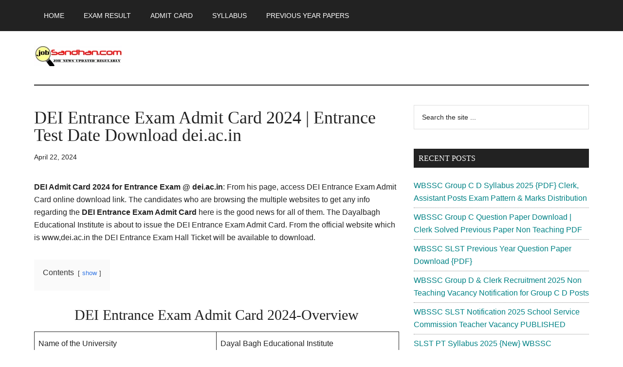

--- FILE ---
content_type: text/html; charset=UTF-8
request_url: https://jobsandhan.com/dei-entrance-exam-admit-card/
body_size: 17624
content:
<!DOCTYPE html><html lang="en-US"><head ><meta charset="UTF-8" /><meta name="viewport" content="width=device-width, initial-scale=1" /><meta name='robots' content='index, follow, max-image-preview:large, max-snippet:-1, max-video-preview:-1' /><style>img:is([sizes="auto" i], [sizes^="auto," i]) { contain-intrinsic-size: 3000px 1500px }</style><title>DEI Entrance Exam Admit Card 2024 | Entrance Test Date Download dei.ac.in</title><link rel="canonical" href="https://jobsandhan.com/dei-entrance-exam-admit-card/" /><meta property="og:locale" content="en_US" /><meta property="og:type" content="article" /><meta property="og:title" content="DEI Entrance Exam Admit Card 2024 | Entrance Test Date Download dei.ac.in" /><meta property="og:description" content="DEI Admit Card 2024 for Entrance Exam @ dei.ac.in: From his page, access DEI Entrance Exam Admit Card online download link. The candidates who are browsing the multiple websites to get any info regarding the DEI Entrance Exam Admit Card here is the good news for all of them. The Dayalbagh Educational Institute is about [&hellip;]" /><meta property="og:url" content="https://jobsandhan.com/dei-entrance-exam-admit-card/" /><meta property="og:site_name" content="JobSandhan.Com - Govt Jobs, Admit Card, Result, Syllabus, News" /><meta property="article:published_time" content="2024-04-22T00:50:00+00:00" /><meta property="article:modified_time" content="2024-04-22T10:53:22+00:00" /><meta name="author" content="JobSandhan" /><meta name="twitter:card" content="summary_large_image" /><meta name="twitter:label1" content="Written by" /><meta name="twitter:data1" content="JobSandhan" /><meta name="twitter:label2" content="Est. reading time" /><meta name="twitter:data2" content="5 minutes" /> <script type="application/ld+json" class="yoast-schema-graph">{"@context":"https://schema.org","@graph":[{"@type":"Article","@id":"https://jobsandhan.com/dei-entrance-exam-admit-card/#article","isPartOf":{"@id":"https://jobsandhan.com/dei-entrance-exam-admit-card/"},"author":{"name":"JobSandhan","@id":"https://jobsandhan.com/#/schema/person/925e84273de1af333182bda578719de5"},"headline":"DEI Entrance Exam Admit Card 2024 | Entrance Test Date Download dei.ac.in","datePublished":"2024-04-22T00:50:00+00:00","dateModified":"2024-04-22T10:53:22+00:00","mainEntityOfPage":{"@id":"https://jobsandhan.com/dei-entrance-exam-admit-card/"},"wordCount":830,"commentCount":0,"publisher":{"@id":"https://jobsandhan.com/#organization"},"image":{"@id":"https://jobsandhan.com/dei-entrance-exam-admit-card/#primaryimage"},"thumbnailUrl":"","keywords":["DEI Entrance Test Admit Card 2019-2020"],"articleSection":["Admit Card"],"inLanguage":"en-US","potentialAction":[{"@type":"CommentAction","name":"Comment","target":["https://jobsandhan.com/dei-entrance-exam-admit-card/#respond"]}]},{"@type":"WebPage","@id":"https://jobsandhan.com/dei-entrance-exam-admit-card/","url":"https://jobsandhan.com/dei-entrance-exam-admit-card/","name":"DEI Entrance Exam Admit Card 2024 | Entrance Test Date Download dei.ac.in","isPartOf":{"@id":"https://jobsandhan.com/#website"},"primaryImageOfPage":{"@id":"https://jobsandhan.com/dei-entrance-exam-admit-card/#primaryimage"},"image":{"@id":"https://jobsandhan.com/dei-entrance-exam-admit-card/#primaryimage"},"thumbnailUrl":"","datePublished":"2024-04-22T00:50:00+00:00","dateModified":"2024-04-22T10:53:22+00:00","breadcrumb":{"@id":"https://jobsandhan.com/dei-entrance-exam-admit-card/#breadcrumb"},"inLanguage":"en-US","potentialAction":[{"@type":"ReadAction","target":["https://jobsandhan.com/dei-entrance-exam-admit-card/"]}]},{"@type":"ImageObject","inLanguage":"en-US","@id":"https://jobsandhan.com/dei-entrance-exam-admit-card/#primaryimage","url":"","contentUrl":""},{"@type":"BreadcrumbList","@id":"https://jobsandhan.com/dei-entrance-exam-admit-card/#breadcrumb","itemListElement":[{"@type":"ListItem","position":1,"name":"Home","item":"https://jobsandhan.com/"},{"@type":"ListItem","position":2,"name":"DEI Entrance Exam Admit Card 2024 | Entrance Test Date Download dei.ac.in"}]},{"@type":"WebSite","@id":"https://jobsandhan.com/#website","url":"https://jobsandhan.com/","name":"JobSandhan.Com - Govt Jobs, Admit Card, Result, Syllabus, News","description":"","publisher":{"@id":"https://jobsandhan.com/#organization"},"potentialAction":[{"@type":"SearchAction","target":{"@type":"EntryPoint","urlTemplate":"https://jobsandhan.com/?s={search_term_string}"},"query-input":{"@type":"PropertyValueSpecification","valueRequired":true,"valueName":"search_term_string"}}],"inLanguage":"en-US"},{"@type":"Organization","@id":"https://jobsandhan.com/#organization","name":"JobSandhan.Com - Govt Jobs, Admit Card, Result, Syllabus, News","url":"https://jobsandhan.com/","logo":{"@type":"ImageObject","inLanguage":"en-US","@id":"https://jobsandhan.com/#/schema/logo/image/","url":"https://jobsandhan.com/wp-content/uploads/cropped-cropped-jobsandhan-new-logo-Copy-e1621432051986.png","contentUrl":"https://jobsandhan.com/wp-content/uploads/cropped-cropped-jobsandhan-new-logo-Copy-e1621432051986.png","width":180,"height":42,"caption":"JobSandhan.Com - Govt Jobs, Admit Card, Result, Syllabus, News"},"image":{"@id":"https://jobsandhan.com/#/schema/logo/image/"}},{"@type":"Person","@id":"https://jobsandhan.com/#/schema/person/925e84273de1af333182bda578719de5","name":"JobSandhan","sameAs":["https://jobsandhan.com/"]}]}</script> <link rel='dns-prefetch' href='//www.googletagmanager.com' /><link rel='dns-prefetch' href='//fonts.googleapis.com' /><link rel="alternate" type="application/rss+xml" title="JobSandhan.Com - Govt Jobs, Admit Card, Result, Syllabus, News &raquo; Feed" href="https://jobsandhan.com/feed/" /><link rel="alternate" type="application/rss+xml" title="JobSandhan.Com - Govt Jobs, Admit Card, Result, Syllabus, News &raquo; Comments Feed" href="https://jobsandhan.com/comments/feed/" /><link rel="alternate" type="application/rss+xml" title="JobSandhan.Com - Govt Jobs, Admit Card, Result, Syllabus, News &raquo; DEI Entrance Exam Admit Card 2024 | Entrance Test Date Download dei.ac.in Comments Feed" href="https://jobsandhan.com/dei-entrance-exam-admit-card/feed/" /><style id="litespeed-ccss">html{line-height:1.15;-webkit-text-size-adjust:100%}body{margin:0}main{display:block}h1{font-size:2em;margin:.67em 0}a{background-color:transparent}b,strong{font-weight:bolder}img{border-style:none}input{font-family:inherit;font-size:100%;line-height:1.15;margin:0}input{overflow:visible}[type=submit]{-webkit-appearance:button}[type=submit]::-moz-focus-inner{border-style:none;padding:0}[type=submit]:-moz-focusring{outline:1px dotted ButtonText}[type=search]{-webkit-appearance:textfield;outline-offset:-2px}[type=search]::-webkit-search-decoration{-webkit-appearance:none}::-webkit-file-upload-button{-webkit-appearance:button;font:inherit}html,input[type=search]{box-sizing:border-box}*,*:before,*:after{box-sizing:inherit}.entry:before,.entry-content:before,.nav-secondary:before,.site-container:before,.site-header:before,.site-inner:before,.widget:before,.wrap:before{content:" ";display:table}.entry:after,.entry-content:after,.nav-secondary:after,.site-container:after,.site-header:after,.site-inner:after,.widget:after,.wrap:after{clear:both;content:" ";display:table}body{background-color:#fff;color:#222;font-family:Roboto,sans-serif;font-size:16px;font-weight:300;line-height:1.625;overflow-x:hidden}a{background-color:inherit;color:#008285;font-weight:400;text-decoration:none}p{margin:0 0 24px;padding:0}strong{font-weight:700}ul{margin:0;padding:0}h1,h2,h3{font-family:Raleway,sans-serif;font-weight:500;line-height:1.2;margin:0 0 16px}h1{font-size:36px}h2{font-size:30px}h3{font-size:24px}img{max-width:100%}img{height:auto}input{background-color:#fff;border:1px solid #ddd;color:#222;font-family:Raleway,sans-serif;font-size:14px;font-weight:300;padding:16px;width:100%}::-ms-input-placeholder{color:#222;font-family:Raleway,sans-serif;opacity:1}:-ms-input-placeholder{color:#222;font-family:Raleway,sans-serif;opacity:1}::placeholder{color:#222;font-family:Raleway,sans-serif;opacity:1}input[type=submit],.sidebar input[type=submit]{background-color:#222;border:0;color:#fff;font-family:Raleway,sans-serif;padding:16px 24px;text-transform:uppercase;white-space:normal;width:auto}input[type=search]::-webkit-search-cancel-button,input[type=search]::-webkit-search-results-button{display:none}.screen-reader-shortcut,.screen-reader-text{border:0;clip:rect(0,0,0,0);height:1px;overflow:hidden;position:absolute!important;width:1px;word-wrap:normal!important}.site-inner,.wrap{margin:0 auto;max-width:1140px}.site-inner{clear:both;padding-top:40px}.content{float:right;width:750px}.content-sidebar .content{float:left}.sidebar-primary{float:right;width:360px}.search-form{overflow:hidden;position:relative}.widget_search input[type=submit]{border:0;clip:rect(0,0,0,0);height:1px;margin:-1px;padding:0;position:absolute;width:1px}.entry-title{font-size:36px;line-height:1}.widget-title{clear:both;font-size:16px;margin-bottom:24px;text-transform:uppercase}.sidebar .widget-title{background-color:#222;color:#fff;padding:10px}.widget,.widget li{word-wrap:break-word}.widget li{list-style-type:none}.genesis-skip-link{margin:0}.genesis-skip-link li{height:0;width:0;list-style:none}:focus{color:#333;outline:#ccc solid 1px}.site-header .wrap{border-bottom:2px solid #222;padding:30px 0}.title-area{float:left;padding-top:30px}.wp-custom-logo .title-area{padding:0;text-align:center}.wp-custom-logo .title-area img{width:auto}.site-title{font-family:Raleway,sans-serif;font-size:48px;font-weight:900;line-height:1;margin-bottom:0}.wp-custom-logo .site-title{border:0;clip:rect(0,0,0,0);height:1px;overflow:hidden;position:absolute!important;width:1px;word-wrap:normal!important}.genesis-nav-menu{clear:both;color:#222;font-family:Raleway,sans-serif;font-size:14px;font-weight:400;line-height:1;text-transform:uppercase;width:100%}.genesis-nav-menu .menu-item{display:inline-block;text-align:left}.genesis-nav-menu a{border:0;color:#222;display:block;padding:25px 20px;position:relative}.nav-secondary{margin-top:-100px;padding-top:100px}.nav-secondary .wrap{border-bottom:1px solid #222}.entry{margin-bottom:60px}.entry-content p{margin-bottom:26px}.entry-meta{font-size:14px}.entry-header .entry-meta{margin-bottom:30px}.sidebar li{border-bottom:1px dotted #888;margin-bottom:6px;padding-bottom:6px}.sidebar .widget{margin-bottom:40px}@media only screen and (max-width:1180px){.site-inner,.wrap{max-width:960px}.site-header .title-area,.wp-custom-logo .title-area{max-width:380px}.content{width:630px}.sidebar-primary{width:300px}}@media only screen and (max-width:1023px){.site-inner,.wrap{max-width:750px}.content,.sidebar-primary,.site-header .title-area,.wp-custom-logo .site-header .title-area{max-width:100%;width:100%}.custom-logo-link{display:block;margin:0 auto}.genesis-nav-menu,.site-header .title-area,.site-title{text-align:center}.site-title{float:none}.title-area{padding-top:0}.title-area{padding-bottom:20px}}@media only screen and (max-width:840px){.site-inner{max-width:100%}.nav-secondary,.site-header,.site-inner{padding-left:5%;padding-right:5%}}.custom-logo-link,.wp-custom-logo .title-area{max-width:380px}ul{box-sizing:border-box}.entry-content{counter-reset:footnotes}:root{--wp--preset--font-size--normal:16px;--wp--preset--font-size--huge:42px}.has-text-align-center{text-align:center}.screen-reader-text{border:0;clip:rect(1px,1px,1px,1px);-webkit-clip-path:inset(50%);clip-path:inset(50%);height:1px;margin:-1px;overflow:hidden;padding:0;position:absolute;width:1px;word-wrap:normal!important}body{--wp--preset--color--black:#000;--wp--preset--color--cyan-bluish-gray:#abb8c3;--wp--preset--color--white:#fff;--wp--preset--color--pale-pink:#f78da7;--wp--preset--color--vivid-red:#cf2e2e;--wp--preset--color--luminous-vivid-orange:#ff6900;--wp--preset--color--luminous-vivid-amber:#fcb900;--wp--preset--color--light-green-cyan:#7bdcb5;--wp--preset--color--vivid-green-cyan:#00d084;--wp--preset--color--pale-cyan-blue:#8ed1fc;--wp--preset--color--vivid-cyan-blue:#0693e3;--wp--preset--color--vivid-purple:#9b51e0;--wp--preset--color--theme-primary:#008285;--wp--preset--color--theme-secondary:#008285;--wp--preset--gradient--vivid-cyan-blue-to-vivid-purple:linear-gradient(135deg,rgba(6,147,227,1) 0%,#9b51e0 100%);--wp--preset--gradient--light-green-cyan-to-vivid-green-cyan:linear-gradient(135deg,#7adcb4 0%,#00d082 100%);--wp--preset--gradient--luminous-vivid-amber-to-luminous-vivid-orange:linear-gradient(135deg,rgba(252,185,0,1) 0%,rgba(255,105,0,1) 100%);--wp--preset--gradient--luminous-vivid-orange-to-vivid-red:linear-gradient(135deg,rgba(255,105,0,1) 0%,#cf2e2e 100%);--wp--preset--gradient--very-light-gray-to-cyan-bluish-gray:linear-gradient(135deg,#eee 0%,#a9b8c3 100%);--wp--preset--gradient--cool-to-warm-spectrum:linear-gradient(135deg,#4aeadc 0%,#9778d1 20%,#cf2aba 40%,#ee2c82 60%,#fb6962 80%,#fef84c 100%);--wp--preset--gradient--blush-light-purple:linear-gradient(135deg,#ffceec 0%,#9896f0 100%);--wp--preset--gradient--blush-bordeaux:linear-gradient(135deg,#fecda5 0%,#fe2d2d 50%,#6b003e 100%);--wp--preset--gradient--luminous-dusk:linear-gradient(135deg,#ffcb70 0%,#c751c0 50%,#4158d0 100%);--wp--preset--gradient--pale-ocean:linear-gradient(135deg,#fff5cb 0%,#b6e3d4 50%,#33a7b5 100%);--wp--preset--gradient--electric-grass:linear-gradient(135deg,#caf880 0%,#71ce7e 100%);--wp--preset--gradient--midnight:linear-gradient(135deg,#020381 0%,#2874fc 100%);--wp--preset--font-size--small:12px;--wp--preset--font-size--medium:20px;--wp--preset--font-size--large:20px;--wp--preset--font-size--x-large:42px;--wp--preset--font-size--normal:16px;--wp--preset--font-size--larger:24px;--wp--preset--spacing--20:.44rem;--wp--preset--spacing--30:.67rem;--wp--preset--spacing--40:1rem;--wp--preset--spacing--50:1.5rem;--wp--preset--spacing--60:2.25rem;--wp--preset--spacing--70:3.38rem;--wp--preset--spacing--80:5.06rem;--wp--preset--shadow--natural:6px 6px 9px rgba(0,0,0,.2);--wp--preset--shadow--deep:12px 12px 50px rgba(0,0,0,.4);--wp--preset--shadow--sharp:6px 6px 0px rgba(0,0,0,.2);--wp--preset--shadow--outlined:6px 6px 0px -3px rgba(255,255,255,1),6px 6px rgba(0,0,0,1);--wp--preset--shadow--crisp:6px 6px 0px rgba(0,0,0,1)}.has-medium-font-size{font-size:var(--wp--preset--font-size--medium)!important}.has-text-align-center{text-align:center}.lwptoc{margin:32px 0}.lwptoc_i{padding:14px 18px 18px;text-align:left}.lwptoc_header{margin-bottom:6px}.lwptoc_toggle{white-space:nowrap;margin-left:4px;font-size:80%}.lwptoc_toggle:before{content:'['}.lwptoc_toggle:after{content:']'}.lwptoc_toggle_label{margin:0 1px}.lwptoc_item{margin-top:2px}.lwptoc_item:first-child{margin-top:0}.lwptoc_item_number{margin-right:2px}.lwptoc_itemWrap .lwptoc_itemWrap{margin:2px 0 0 14px}.lwptoc-autoWidth .lwptoc_i{display:inline-block}.lwptoc-baseItems .lwptoc_items{font-size:90%}.lwptoc-notInherit .lwptoc_i DIV A{box-shadow:none!important;border:none!important;text-decoration:none!important}.lwptoc-light .lwptoc_i{color:#333;background:#fafafa}.lwptoc-light .lwptoc_i A{color:#3175e4}.lwptoc-light .lwptoc_items A:visited{color:#000394}.lazyload{opacity:0}</style><link rel="preload" data-asynced="1" data-optimized="2" as="style" onload="this.onload=null;this.rel='stylesheet'" href="https://jobsandhan.com/wp-content/litespeed/ucss/d36b0df48a6219383b17555b5b451d49.css?ver=9eb36" /><script data-optimized="1" type="litespeed/javascript" data-src="https://jobsandhan.com/wp-content/plugins/litespeed-cache/assets/js/css_async.min.js"></script> <style id='magazine-pro-inline-css'>.custom-logo-link,
		.wp-custom-logo .title-area {
			max-width: 380px;
		}

		.wp-custom-logo .header-widget-area {
			max-width: calc(99% - 380px);
		}</style><style id='classic-theme-styles-inline-css'>/*! This file is auto-generated */
.wp-block-button__link{color:#fff;background-color:#32373c;border-radius:9999px;box-shadow:none;text-decoration:none;padding:calc(.667em + 2px) calc(1.333em + 2px);font-size:1.125em}.wp-block-file__button{background:#32373c;color:#fff;text-decoration:none}</style><style id='global-styles-inline-css'>:root{--wp--preset--aspect-ratio--square: 1;--wp--preset--aspect-ratio--4-3: 4/3;--wp--preset--aspect-ratio--3-4: 3/4;--wp--preset--aspect-ratio--3-2: 3/2;--wp--preset--aspect-ratio--2-3: 2/3;--wp--preset--aspect-ratio--16-9: 16/9;--wp--preset--aspect-ratio--9-16: 9/16;--wp--preset--color--black: #000000;--wp--preset--color--cyan-bluish-gray: #abb8c3;--wp--preset--color--white: #ffffff;--wp--preset--color--pale-pink: #f78da7;--wp--preset--color--vivid-red: #cf2e2e;--wp--preset--color--luminous-vivid-orange: #ff6900;--wp--preset--color--luminous-vivid-amber: #fcb900;--wp--preset--color--light-green-cyan: #7bdcb5;--wp--preset--color--vivid-green-cyan: #00d084;--wp--preset--color--pale-cyan-blue: #8ed1fc;--wp--preset--color--vivid-cyan-blue: #0693e3;--wp--preset--color--vivid-purple: #9b51e0;--wp--preset--color--theme-primary: #008285;--wp--preset--color--theme-secondary: #008285;--wp--preset--gradient--vivid-cyan-blue-to-vivid-purple: linear-gradient(135deg,rgba(6,147,227,1) 0%,rgb(155,81,224) 100%);--wp--preset--gradient--light-green-cyan-to-vivid-green-cyan: linear-gradient(135deg,rgb(122,220,180) 0%,rgb(0,208,130) 100%);--wp--preset--gradient--luminous-vivid-amber-to-luminous-vivid-orange: linear-gradient(135deg,rgba(252,185,0,1) 0%,rgba(255,105,0,1) 100%);--wp--preset--gradient--luminous-vivid-orange-to-vivid-red: linear-gradient(135deg,rgba(255,105,0,1) 0%,rgb(207,46,46) 100%);--wp--preset--gradient--very-light-gray-to-cyan-bluish-gray: linear-gradient(135deg,rgb(238,238,238) 0%,rgb(169,184,195) 100%);--wp--preset--gradient--cool-to-warm-spectrum: linear-gradient(135deg,rgb(74,234,220) 0%,rgb(151,120,209) 20%,rgb(207,42,186) 40%,rgb(238,44,130) 60%,rgb(251,105,98) 80%,rgb(254,248,76) 100%);--wp--preset--gradient--blush-light-purple: linear-gradient(135deg,rgb(255,206,236) 0%,rgb(152,150,240) 100%);--wp--preset--gradient--blush-bordeaux: linear-gradient(135deg,rgb(254,205,165) 0%,rgb(254,45,45) 50%,rgb(107,0,62) 100%);--wp--preset--gradient--luminous-dusk: linear-gradient(135deg,rgb(255,203,112) 0%,rgb(199,81,192) 50%,rgb(65,88,208) 100%);--wp--preset--gradient--pale-ocean: linear-gradient(135deg,rgb(255,245,203) 0%,rgb(182,227,212) 50%,rgb(51,167,181) 100%);--wp--preset--gradient--electric-grass: linear-gradient(135deg,rgb(202,248,128) 0%,rgb(113,206,126) 100%);--wp--preset--gradient--midnight: linear-gradient(135deg,rgb(2,3,129) 0%,rgb(40,116,252) 100%);--wp--preset--font-size--small: 12px;--wp--preset--font-size--medium: 20px;--wp--preset--font-size--large: 20px;--wp--preset--font-size--x-large: 42px;--wp--preset--font-size--normal: 16px;--wp--preset--font-size--larger: 24px;--wp--preset--spacing--20: 0.44rem;--wp--preset--spacing--30: 0.67rem;--wp--preset--spacing--40: 1rem;--wp--preset--spacing--50: 1.5rem;--wp--preset--spacing--60: 2.25rem;--wp--preset--spacing--70: 3.38rem;--wp--preset--spacing--80: 5.06rem;--wp--preset--shadow--natural: 6px 6px 9px rgba(0, 0, 0, 0.2);--wp--preset--shadow--deep: 12px 12px 50px rgba(0, 0, 0, 0.4);--wp--preset--shadow--sharp: 6px 6px 0px rgba(0, 0, 0, 0.2);--wp--preset--shadow--outlined: 6px 6px 0px -3px rgba(255, 255, 255, 1), 6px 6px rgba(0, 0, 0, 1);--wp--preset--shadow--crisp: 6px 6px 0px rgba(0, 0, 0, 1);}:where(.is-layout-flex){gap: 0.5em;}:where(.is-layout-grid){gap: 0.5em;}body .is-layout-flex{display: flex;}.is-layout-flex{flex-wrap: wrap;align-items: center;}.is-layout-flex > :is(*, div){margin: 0;}body .is-layout-grid{display: grid;}.is-layout-grid > :is(*, div){margin: 0;}:where(.wp-block-columns.is-layout-flex){gap: 2em;}:where(.wp-block-columns.is-layout-grid){gap: 2em;}:where(.wp-block-post-template.is-layout-flex){gap: 1.25em;}:where(.wp-block-post-template.is-layout-grid){gap: 1.25em;}.has-black-color{color: var(--wp--preset--color--black) !important;}.has-cyan-bluish-gray-color{color: var(--wp--preset--color--cyan-bluish-gray) !important;}.has-white-color{color: var(--wp--preset--color--white) !important;}.has-pale-pink-color{color: var(--wp--preset--color--pale-pink) !important;}.has-vivid-red-color{color: var(--wp--preset--color--vivid-red) !important;}.has-luminous-vivid-orange-color{color: var(--wp--preset--color--luminous-vivid-orange) !important;}.has-luminous-vivid-amber-color{color: var(--wp--preset--color--luminous-vivid-amber) !important;}.has-light-green-cyan-color{color: var(--wp--preset--color--light-green-cyan) !important;}.has-vivid-green-cyan-color{color: var(--wp--preset--color--vivid-green-cyan) !important;}.has-pale-cyan-blue-color{color: var(--wp--preset--color--pale-cyan-blue) !important;}.has-vivid-cyan-blue-color{color: var(--wp--preset--color--vivid-cyan-blue) !important;}.has-vivid-purple-color{color: var(--wp--preset--color--vivid-purple) !important;}.has-black-background-color{background-color: var(--wp--preset--color--black) !important;}.has-cyan-bluish-gray-background-color{background-color: var(--wp--preset--color--cyan-bluish-gray) !important;}.has-white-background-color{background-color: var(--wp--preset--color--white) !important;}.has-pale-pink-background-color{background-color: var(--wp--preset--color--pale-pink) !important;}.has-vivid-red-background-color{background-color: var(--wp--preset--color--vivid-red) !important;}.has-luminous-vivid-orange-background-color{background-color: var(--wp--preset--color--luminous-vivid-orange) !important;}.has-luminous-vivid-amber-background-color{background-color: var(--wp--preset--color--luminous-vivid-amber) !important;}.has-light-green-cyan-background-color{background-color: var(--wp--preset--color--light-green-cyan) !important;}.has-vivid-green-cyan-background-color{background-color: var(--wp--preset--color--vivid-green-cyan) !important;}.has-pale-cyan-blue-background-color{background-color: var(--wp--preset--color--pale-cyan-blue) !important;}.has-vivid-cyan-blue-background-color{background-color: var(--wp--preset--color--vivid-cyan-blue) !important;}.has-vivid-purple-background-color{background-color: var(--wp--preset--color--vivid-purple) !important;}.has-black-border-color{border-color: var(--wp--preset--color--black) !important;}.has-cyan-bluish-gray-border-color{border-color: var(--wp--preset--color--cyan-bluish-gray) !important;}.has-white-border-color{border-color: var(--wp--preset--color--white) !important;}.has-pale-pink-border-color{border-color: var(--wp--preset--color--pale-pink) !important;}.has-vivid-red-border-color{border-color: var(--wp--preset--color--vivid-red) !important;}.has-luminous-vivid-orange-border-color{border-color: var(--wp--preset--color--luminous-vivid-orange) !important;}.has-luminous-vivid-amber-border-color{border-color: var(--wp--preset--color--luminous-vivid-amber) !important;}.has-light-green-cyan-border-color{border-color: var(--wp--preset--color--light-green-cyan) !important;}.has-vivid-green-cyan-border-color{border-color: var(--wp--preset--color--vivid-green-cyan) !important;}.has-pale-cyan-blue-border-color{border-color: var(--wp--preset--color--pale-cyan-blue) !important;}.has-vivid-cyan-blue-border-color{border-color: var(--wp--preset--color--vivid-cyan-blue) !important;}.has-vivid-purple-border-color{border-color: var(--wp--preset--color--vivid-purple) !important;}.has-vivid-cyan-blue-to-vivid-purple-gradient-background{background: var(--wp--preset--gradient--vivid-cyan-blue-to-vivid-purple) !important;}.has-light-green-cyan-to-vivid-green-cyan-gradient-background{background: var(--wp--preset--gradient--light-green-cyan-to-vivid-green-cyan) !important;}.has-luminous-vivid-amber-to-luminous-vivid-orange-gradient-background{background: var(--wp--preset--gradient--luminous-vivid-amber-to-luminous-vivid-orange) !important;}.has-luminous-vivid-orange-to-vivid-red-gradient-background{background: var(--wp--preset--gradient--luminous-vivid-orange-to-vivid-red) !important;}.has-very-light-gray-to-cyan-bluish-gray-gradient-background{background: var(--wp--preset--gradient--very-light-gray-to-cyan-bluish-gray) !important;}.has-cool-to-warm-spectrum-gradient-background{background: var(--wp--preset--gradient--cool-to-warm-spectrum) !important;}.has-blush-light-purple-gradient-background{background: var(--wp--preset--gradient--blush-light-purple) !important;}.has-blush-bordeaux-gradient-background{background: var(--wp--preset--gradient--blush-bordeaux) !important;}.has-luminous-dusk-gradient-background{background: var(--wp--preset--gradient--luminous-dusk) !important;}.has-pale-ocean-gradient-background{background: var(--wp--preset--gradient--pale-ocean) !important;}.has-electric-grass-gradient-background{background: var(--wp--preset--gradient--electric-grass) !important;}.has-midnight-gradient-background{background: var(--wp--preset--gradient--midnight) !important;}.has-small-font-size{font-size: var(--wp--preset--font-size--small) !important;}.has-medium-font-size{font-size: var(--wp--preset--font-size--medium) !important;}.has-large-font-size{font-size: var(--wp--preset--font-size--large) !important;}.has-x-large-font-size{font-size: var(--wp--preset--font-size--x-large) !important;}
:where(.wp-block-post-template.is-layout-flex){gap: 1.25em;}:where(.wp-block-post-template.is-layout-grid){gap: 1.25em;}
:where(.wp-block-columns.is-layout-flex){gap: 2em;}:where(.wp-block-columns.is-layout-grid){gap: 2em;}
:root :where(.wp-block-pullquote){font-size: 1.5em;line-height: 1.6;}</style><style id='magazine-pro-gutenberg-inline-css'>.gb-block-post-grid .gb-block-post-grid-more-link:hover,
.gb-block-post-grid header .gb-block-post-grid-title a:hover {
	color: #008285;
}

.button-more-link.gb-block-post-grid .gb-block-post-grid-more-link:hover,
.gb-block-post-grid .is-grid .gb-block-post-grid-image a .gb-block-post-grid-date,
.site-container .wp-block-button .wp-block-button__link {
	background-color: #008285;
	color: #ffffff;
}

.button-more-link.gb-block-post-grid .gb-block-post-grid-more-link:hover,
.wp-block-button .wp-block-button__link:not(.has-background),
.wp-block-button .wp-block-button__link:not(.has-background):focus,
.wp-block-button .wp-block-button__link:not(.has-background):hover {
	color: #ffffff;
}

.site-container .wp-block-button.is-style-outline .wp-block-button__link {
	color: #008285;
}

.site-container .wp-block-button.is-style-outline .wp-block-button__link:focus,
.site-container .wp-block-button.is-style-outline .wp-block-button__link:hover {
	color: #23a5a8;
}

.site-container .wp-block-pullquote.is-style-solid-color {
	background-color: #008285;
}		.site-container .has-small-font-size {
			font-size: 12px;
		}		.site-container .has-normal-font-size {
			font-size: 16px;
		}		.site-container .has-large-font-size {
			font-size: 20px;
		}		.site-container .has-larger-font-size {
			font-size: 24px;
		}		.site-container .has-theme-primary-color,
		.site-container .wp-block-button .wp-block-button__link.has-theme-primary-color,
		.site-container .wp-block-button.is-style-outline .wp-block-button__link.has-theme-primary-color {
			color: #008285;
		}
		.site-container .has-theme-primary-background-color,
		.site-container .wp-block-button .wp-block-button__link.has-theme-primary-background-color,
		.site-container .wp-block-pullquote.is-style-solid-color.has-theme-primary-background-color {
			background-color: #008285;
		}		.site-container .has-theme-secondary-color,
		.site-container .wp-block-button .wp-block-button__link.has-theme-secondary-color,
		.site-container .wp-block-button.is-style-outline .wp-block-button__link.has-theme-secondary-color {
			color: #008285;
		}
		.site-container .has-theme-secondary-background-color,
		.site-container .wp-block-button .wp-block-button__link.has-theme-secondary-background-color,
		.site-container .wp-block-pullquote.is-style-solid-color.has-theme-secondary-background-color {
			background-color: #008285;
		}</style> <script type="litespeed/javascript" data-src="https://jobsandhan.com/wp-includes/js/jquery/jquery.min.js" id="jquery-core-js"></script>  <script type="litespeed/javascript" data-src="https://www.googletagmanager.com/gtag/js?id=G-K2K474QWWX" id="google_gtagjs-js"></script> <script id="google_gtagjs-js-after" type="litespeed/javascript">window.dataLayer=window.dataLayer||[];function gtag(){dataLayer.push(arguments)}
gtag("set","linker",{"domains":["jobsandhan.com"]});gtag("js",new Date());gtag("set","developer_id.dZTNiMT",!0);gtag("config","G-K2K474QWWX")</script> <link rel="https://api.w.org/" href="https://jobsandhan.com/wp-json/" /><link rel="alternate" title="JSON" type="application/json" href="https://jobsandhan.com/wp-json/wp/v2/posts/78885" /><link rel="EditURI" type="application/rsd+xml" title="RSD" href="https://jobsandhan.com/xmlrpc.php?rsd" /><link rel="alternate" title="oEmbed (JSON)" type="application/json+oembed" href="https://jobsandhan.com/wp-json/oembed/1.0/embed?url=https%3A%2F%2Fjobsandhan.com%2Fdei-entrance-exam-admit-card%2F" /><link rel="alternate" title="oEmbed (XML)" type="text/xml+oembed" href="https://jobsandhan.com/wp-json/oembed/1.0/embed?url=https%3A%2F%2Fjobsandhan.com%2Fdei-entrance-exam-admit-card%2F&#038;format=xml" /><meta name="generator" content="Site Kit by Google 1.153.0" /> <script src="https://cdn.onesignal.com/sdks/web/v16/OneSignalSDK.page.js" defer></script> <script type="litespeed/javascript">window.OneSignalDeferred=window.OneSignalDeferred||[];OneSignalDeferred.push(async function(OneSignal){await OneSignal.init({appId:"b182976c-42e3-4cc9-8220-ff4b4a4dd028",serviceWorkerOverrideForTypical:!0,path:"https://jobsandhan.com/wp-content/plugins/onesignal-free-web-push-notifications/sdk_files/",serviceWorkerParam:{scope:"/wp-content/plugins/onesignal-free-web-push-notifications/sdk_files/push/onesignal/"},serviceWorkerPath:"OneSignalSDKWorker.js",})});navigator.serviceWorker.getRegistrations().then((registrations)=>{registrations.forEach((registration)=>{if(registration.active&&registration.active.scriptURL.includes('OneSignalSDKWorker.js.php')){registration.unregister().then((success)=>{if(success){console.log('OneSignalSW: Successfully unregistered:',registration.active.scriptURL)}else{console.log('OneSignalSW: Failed to unregister:',registration.active.scriptURL)}})}})}).catch((error)=>{console.error('Error fetching service worker registrations:',error)})</script> <script type="litespeed/javascript" data-src="https://pagead2.googlesyndication.com/pagead/js/adsbygoogle.js?client=ca-pub-6897414727364323"
     crossorigin="anonymous"></script> <link rel="icon" href="https://jobsandhan.com/wp-content/uploads/cropped-jobsandhan-new-logo-2-32x32.png" sizes="32x32" /><link rel="icon" href="https://jobsandhan.com/wp-content/uploads/cropped-jobsandhan-new-logo-2-192x192.png" sizes="192x192" /><link rel="apple-touch-icon" href="https://jobsandhan.com/wp-content/uploads/cropped-jobsandhan-new-logo-2-180x180.png" /><meta name="msapplication-TileImage" content="https://jobsandhan.com/wp-content/uploads/cropped-jobsandhan-new-logo-2-270x270.png" /><style id="wp-custom-css">table {table-layout:fixed}
th, td {word-break:keep-all}
.entry-pagination {display:none}</style><style>:root {
--font-base: Verdana, Geneva, sans-serif;
--font-headings: Georgia, Times, Times New Roman, serif;
}
body, #content, .entry-content, .post-content, .page-content, .post-excerpt, .entry-summary, .entry-excerpt, .widget-area, .widget, .sidebar, #sidebar, footer, .footer, #footer, .site-footer {
font-family: Verdana, Geneva, sans-serif;
 }
#site-title, .site-title, #site-title a, .site-title a, .entry-title, .entry-title a, h1, h2, h3, h4, h5, h6, .widget-title, .elementor-heading-title {
font-family: Georgia, Times, Times New Roman, serif;
 }</style></head><body data-rsssl=1 class="wp-singular post-template-default single single-post postid-78885 single-format-standard wp-custom-logo wp-embed-responsive wp-theme-genesis wp-child-theme-magazine-pro header-image header-full-width content-sidebar genesis-breadcrumbs-hidden genesis-singular-image-hidden genesis-footer-widgets-visible primary-nav"><div class="site-container"><ul class="genesis-skip-link"><li><a href="#genesis-content" class="screen-reader-shortcut"> Skip to main content</a></li><li><a href="#genesis-sidebar-primary" class="screen-reader-shortcut"> Skip to primary sidebar</a></li><li><a href="#genesis-footer-widgets" class="screen-reader-shortcut"> Skip to footer</a></li></ul><nav class="nav-primary" aria-label="Main" id="genesis-nav-primary"><div class="wrap"><ul id="menu-main" class="menu genesis-nav-menu menu-primary js-superfish"><li id="menu-item-105762" class="menu-item menu-item-type-custom menu-item-object-custom menu-item-home menu-item-105762"><a href="https://jobsandhan.com"><span >Home</span></a></li><li id="menu-item-104915" class="menu-item menu-item-type-taxonomy menu-item-object-category menu-item-104915"><a href="https://jobsandhan.com/category/exam-result/"><span >Exam Result</span></a></li><li id="menu-item-104914" class="menu-item menu-item-type-taxonomy menu-item-object-category current-post-ancestor current-menu-parent current-post-parent menu-item-104914"><a href="https://jobsandhan.com/category/admit-card/"><span >Admit Card</span></a></li><li id="menu-item-104916" class="menu-item menu-item-type-taxonomy menu-item-object-category menu-item-104916"><a href="https://jobsandhan.com/category/exam-syllabus/"><span >Syllabus</span></a></li><li id="menu-item-104917" class="menu-item menu-item-type-taxonomy menu-item-object-category menu-item-104917"><a href="https://jobsandhan.com/category/previous-year-papers/"><span >Previous Year Papers</span></a></li></ul></div></nav><header class="site-header"><div class="wrap"><div class="title-area"><a href="https://jobsandhan.com/" class="custom-logo-link" rel="home"><img width="180" height="42" src="https://jobsandhan.com/wp-content/uploads/cropped-cropped-jobsandhan-new-logo-Copy-e1621432051986.png.webp" class="custom-logo" alt="JobSandhan.Com &#8211; Govt Jobs, Admit Card, Result, Syllabus, News" decoding="async" /></a><p class="site-title">JobSandhan.Com - Govt Jobs, Admit Card, Result, Syllabus, News</p></div></div></header><div class="site-inner"><div class="content-sidebar-wrap"><main class="content" id="genesis-content"><div class='code-block code-block-2' style='margin: 8px 0; clear: both;'> <script type="litespeed/javascript" data-src="https://pagead2.googlesyndication.com/pagead/js/adsbygoogle.js?client=ca-pub-2195608076198194"
     crossorigin="anonymous"></script> 
<ins class="adsbygoogle"
style="display:block"
data-ad-client="ca-pub-2195608076198194"
data-ad-slot="6272108730"
data-ad-format="auto"
data-full-width-responsive="true"></ins> <script type="litespeed/javascript">(adsbygoogle=window.adsbygoogle||[]).push({})</script></div><article class="post-78885 post type-post status-publish format-standard has-post-thumbnail category-admit-card tag-dei-entrance-test-admit-card-2019-2020 entry" aria-label="DEI Entrance Exam Admit Card 2024 | Entrance Test Date Download dei.ac.in"><header class="entry-header"><h1 class="entry-title">DEI Entrance Exam Admit Card 2024 | Entrance Test Date Download dei.ac.in</h1><p class="entry-meta"><time class="entry-time">April 22, 2024</time></p></header><div class="entry-content"><div class='code-block code-block-1' style='margin: 8px 0; clear: both;'> <script type="litespeed/javascript" data-src="https://pagead2.googlesyndication.com/pagead/js/adsbygoogle.js?client=ca-pub-2195608076198194"
     crossorigin="anonymous"></script> 
<ins class="adsbygoogle"
style="display:block"
data-ad-client="ca-pub-2195608076198194"
data-ad-slot="3969286164"
data-ad-format="auto"
data-full-width-responsive="true"></ins> <script type="litespeed/javascript">(adsbygoogle=window.adsbygoogle||[]).push({})</script></div><p><strong>DEI Admit Card 2024 for Entrance Exam @ dei.ac.in</strong>: From his page, access DEI Entrance Exam Admit Card online download link. The candidates who are browsing the multiple websites to get any info regarding the <strong>DEI Entrance Exam Admit Card</strong> here is the good news for all of them. The Dayalbagh Educational Institute is about to issue the DEI Entrance Exam Admit Card. From the official website which is www,dei.ac.in the DEI Entrance Exam Hall Ticket will be available to download.</p><div class='code-block code-block-5' style='margin: 8px 0; clear: both;'> <script type="litespeed/javascript" data-src="https://pagead2.googlesyndication.com/pagead/js/adsbygoogle.js?client=ca-pub-2195608076198194"
     crossorigin="anonymous"></script> <ins class="adsbygoogle"
style="display:block; text-align:center;"
data-ad-layout="in-article"
data-ad-format="fluid"
data-ad-client="ca-pub-2195608076198194"
data-ad-slot="6871864170"></ins> <script type="litespeed/javascript">(adsbygoogle=window.adsbygoogle||[]).push({})</script></div><div class="lwptoc lwptoc-autoWidth lwptoc-baseItems lwptoc-light lwptoc-notInherit" data-smooth-scroll="1" data-smooth-scroll-offset="24"><div class="lwptoc_i"><div class="lwptoc_header">
<b class="lwptoc_title">Contents</b>                    <span class="lwptoc_toggle">
<a href="#" class="lwptoc_toggle_label" data-label="hide">show</a>            </span></div><div class="lwptoc_items" style="display:none;"><div class="lwptoc_itemWrap"><div class="lwptoc_item">    <a href="#DEI_Entrance_Exam_Admit_Card_2024-Overview">
<span class="lwptoc_item_number">1</span>
<span class="lwptoc_item_label">DEI Entrance Exam Admit Card 2024-Overview</span>
</a></div><div class="lwptoc_item">    <a href="#Dayalbagh_Educational_Institute_Entrance_Exam_Admit_Card_2024_Details">
<span class="lwptoc_item_number">2</span>
<span class="lwptoc_item_label">Dayalbagh Educational Institute Entrance Exam Admit Card 2024 Details</span>
</a><div class="lwptoc_itemWrap"><div class="lwptoc_item">    <a href="#DEI_Entrance_Exam_Admit_Card_2024_Download_wwwdeiacin">
<span class="lwptoc_item_number">2.1</span>
<span class="lwptoc_item_label">DEI Entrance Exam Admit Card 2024 Download www.dei.ac.in</span>
</a></div><div class="lwptoc_item">    <a href="#DEI_Entrance_Test_Admit_Card_Related_Updates">
<span class="lwptoc_item_number">2.2</span>
<span class="lwptoc_item_label">DEI Entrance Test Admit Card Related Updates</span>
</a></div><div class="lwptoc_item">    <a href="#DEI_Selection_Process_2024">
<span class="lwptoc_item_number">2.3</span>
<span class="lwptoc_item_label">DEI Selection Process 2024</span>
</a></div><div class="lwptoc_item">    <a href="#How_to_Download_DEI_Entrance_Test_Admit_Card_2024_wwwdeiacin">
<span class="lwptoc_item_number">2.4</span>
<span class="lwptoc_item_label">How to Download DEI Entrance Test Admit Card 2024 www.dei.ac.in</span>
</a></div></div></div></div></div></div></div><h2 class="wp-block-heading has-text-align-center"><span id="DEI_Entrance_Exam_Admit_Card_2024-Overview">DEI Entrance Exam Admit Card 2024-Overview</span></h2><figure class="wp-block-table t1"><table><tbody><tr><td><p class="p1">Name of the University</p></td><td><p class="p1">Dayal Bagh Educational Institute</p></td></tr><tr><td><p class="p1">Exam Name</p></td><td><p class="p1">UG/ PG Entrance Exam</p></td></tr><tr><td><p class="p1">Application Mode</p></td><td><p class="p1">Online</p></td></tr><tr><td><p class="p1">Online Application Starting Date</p></td><td><p class="p1">August 2024</p></td></tr><tr><td><p class="p1">Online Application Closing Date</p></td><td><p class="p1">August 2024</p></td></tr><tr><td><p class="p1">Exam Date</p></td><td><p class="p1"><b>August 2024</b></p></td></tr><tr><td><p class="p1">Admit Card Publishing Date</p></td><td><p class="p1">Before Exam</p></td></tr><tr><td><p class="p1">Result Releasing Date</p></td><td><p class="p1">Update Soon</p></td></tr><tr><td><p class="p1">Category</p></td><td><p class="p1">Admit Card</p></td></tr><tr><td><p class="p1">Official Site</p></td><td><p class="p1">www.dei.ac.in</p></td></tr></tbody></table></figure><p class="has-text-align-center"><em><strong><span style="color: #ff0000;">Download NOW- </span><a href="https://jobsandhan.com/scert-assam-deied-pet-admit-card/">SCERT Assam DEIED PET Admit Card 2024</a>.</strong></em></p><figure class="wp-block-table"><table><tbody><tr><td>DEI Entrance Exam Date</td><td><strong>June 2024</strong></td></tr><tr><td>Admit Card Publishing Date</td><td><strong>Released</strong></td></tr></tbody></table></figure><p>For more info regarding the DEI Entrance Exam Admit Card 2024 go through the official website. As well as one may also follow this page for <strong>DEI Entrance Test Admit Card</strong> complete details related to the DEI Admit Card. Moreover, for the sake of the applicants, we have enclosed a direct link at the end of this page. By using that quick link you may easily fetch the desired hall ticket. Keep the required login details like registration number and password handy while going to access the DEI Entrance Exam Admit Card 2024.</p><h2 class="wp-block-heading has-text-align-center"><span id="Dayalbagh_Educational_Institute_Entrance_Exam_Admit_Card_2024_Details">Dayalbagh Educational Institute Entrance Exam Admit Card 2024 Details</span></h2><div class="wp-block-image"><figure class="aligncenter"><img data-lazyloaded="1" src="[data-uri]" width="300" height="200" decoding="async" data-src="https://jobsandhan.com/wp-content/uploads/2018/06/siliguri-college-admission-2018-application-form-fill-up-online-science-arts-ba-bsc-course-details-how-to-last-date-starting-1-300x200.jpg" alt="DEI Entrance Test Admit Card 2023 DEI Entrance Exam Date Download dei.ac.in" class="wp-image-74719"></figure></div><h3 class="wp-block-heading has-text-align-center"><span id="DEI_Entrance_Exam_Admit_Card_2024_Download_wwwdeiacin">DEI Entrance Exam Admit Card 2024 Download www.dei.ac.in</span></h3><p>The Dayalbagh Education Institute is going to conduct the DEI Entrance Test Admit Card in the month of May/June 2024. As of now the final date of the exam has not revealed by the higher officials. Recently, an admission notification has been released by the Dayalabgh Educational Institution in the month of April 2024. The willing candidates can fill the application form for the DEI Entrance Test Admit Card  from April to May 2021. The individuals who will participate in the exam have to access the <strong>DEI Entrance Exam Admit Card</strong>. Usually, before one or two weeks of the exam, the exam conducting board releases the admit card. Download the desired hall ticket as soon as possible.</p><h3 class="wp-block-heading has-text-align-center"><span id="DEI_Entrance_Test_Admit_Card_Related_Updates">DEI Entrance Test Admit Card Related Updates</span></h3><p>The <strong>DEI Entrance Test Admit Card</strong> is one of the most important documents for all the exam takers. It has a crucial role to play in the exam hall. The hall ticket acts as an identity proof for the individuals. Thus, the applicants have to carry the DEI Entrance Exam Admit Card 2024 during the exam. If you fail to provide the hall ticket to the invigilator during the exam time, the higher officials will not allow you to write the exam.</p><p>Moreover, in the absence of the <strong>DEI Entrance Test Admit Card</strong>, the applicant will not be permitted to enter into the exam hall. In addition to that, you need to keep a valid Id proof like Aadhar Card/Pan Card/Passport/Bank Passbook/Driving License/Ration Card along with the hall ticket. The Id proof will be required for verification purpose.</p><p class="has-text-align-center"><em><strong><span style="color: #ff0000;">For Latest updates-</span><a href="http://dei.ac.in" target="_blank" rel="noopener noreferrer">Click here</a> </strong>to go to official website.</em></p><h3 class="wp-block-heading has-text-align-center"><span id="DEI_Selection_Process_2024">DEI Selection Process 2024</span></h3><p>The Hall Ticket of <strong>DEI Entrance Exam Admit Card</strong> comprises exact and proper data related to the exam as well as to the exam takers. Therefore, after receiving the DEI Entrance Exam Admit Card 2021, you have to cross check the printed details. In case of any discrepancy on the provided info, report it to the relevant authority for correction before the exam. However, the DEI Entrance Exam Admit Card 2024 contains the following details.</p><ul class="wp-block-list"><li>Name of the Candidate.</li><li>Date of Birth.</li><li>Address.</li><li>Father’s Name.</li><li>Gender.</li><li>Category.</li><li>Enrollment Number.</li><li>Signature and Photograph.</li><li>Exam Date.</li><li>Center of the Test.</li><li>Reporting Time.</li></ul><h3 class="wp-block-heading has-text-align-center"><span id="How_to_Download_DEI_Entrance_Test_Admit_Card_2024_wwwdeiacin">How to Download DEI Entrance Test Admit Card 2024 www.dei.ac.in</span></h3><p>The candidates who are facing problems with the <strong>DEI Entrance Test Admit Card</strong> downloading process, they can go through the following guidelines to get the DEI Entrance Exam Admit Card easily –</p><div class="wp-block-image"><figure class="aligncenter size-large"><img data-lazyloaded="1" src="[data-uri]" fetchpriority="high" decoding="async" width="1006" height="477" data-src="https://jobsandhan.com/wp-content/uploads/Screenshot-2021-07-23-at-1.48.57-PM.png.webp" alt="DEI Entrance Exam Admit Card 2024" class="wp-image-147036" data-srcset="https://jobsandhan.com/wp-content/uploads/Screenshot-2021-07-23-at-1.48.57-PM.png.webp 1006w, https://jobsandhan.com/wp-content/uploads/Screenshot-2021-07-23-at-1.48.57-PM-300x142.png.webp 300w, https://jobsandhan.com/wp-content/uploads/Screenshot-2021-07-23-at-1.48.57-PM-768x364.png.webp 768w" data-sizes="(max-width: 1006px) 100vw, 1006px"></figure></div><figure class="wp-block-table"><table><tbody><tr><td><strong>Step 1</strong></td><td>Initially, the candidates need to go through the official website of the Dayalbagh Educational Institute website, www.dei.ac.in.</td></tr><tr><td><strong>Step 2</strong></td><td>Instantly, the homepage of the organization will appear on the screen.</td></tr><tr><td><strong>Step 3</strong></td><td>On that page find out the relevant link named DEI Entrance Exam.</td></tr><tr><td><strong>Step 4</strong></td><td>Thereafter tap on that link thus you will get a login page.</td></tr><tr><td><strong>Step 5</strong></td><td>After that, fill in the details with the correct registration number and password.</td></tr><tr><td><strong>Step 6</strong></td><td>Finally, the main page of the officials will be available including the DEI Entrance Test Admit Card.</td></tr><tr><td><strong>Step 7</strong></td><td>Take a print out of the desired hall ticket and keep it safe for further references,</td></tr></tbody></table></figure><p>We hope that the info shared on this site regarding the <strong>DEI Entrance Exam Admit Card</strong> has been helpful for all the candidates.</p></div><footer class="entry-footer"><p class="entry-meta"><span class="entry-categories">Filed Under: <a href="https://jobsandhan.com/category/admit-card/" rel="category tag">Admit Card</a></span> <span class="entry-tags">Tagged With: <a href="https://jobsandhan.com/tag/dei-entrance-test-admit-card-2019-2020/" rel="tag">DEI Entrance Test Admit Card 2019-2020</a></span></p></footer></article><h2 class="screen-reader-text">Reader Interactions</h2><div id="respond" class="comment-respond"><h3 id="reply-title" class="comment-reply-title">Leave a Reply <small><a rel="nofollow" id="cancel-comment-reply-link" href="/dei-entrance-exam-admit-card/#respond" style="display:none;">Cancel reply</a></small></h3><form action="https://jobsandhan.com/wp-comments-post.php" method="post" id="commentform" class="comment-form"><p class="comment-notes"><span id="email-notes">Your email address will not be published.</span> <span class="required-field-message">Required fields are marked <span class="required">*</span></span></p><p class="comment-form-comment"><label for="comment">Comment <span class="required">*</span></label><textarea id="comment" name="comment" cols="45" rows="8" maxlength="65525" required></textarea></p><p class="comment-form-author"><label for="author">Name <span class="required">*</span></label> <input id="author" name="author" type="text" value="" size="30" maxlength="245" autocomplete="name" required /></p><p class="comment-form-email"><label for="email">Email <span class="required">*</span></label> <input id="email" name="email" type="email" value="" size="30" maxlength="100" aria-describedby="email-notes" autocomplete="email" required /></p><p class="comment-form-url"><label for="url">Website</label> <input id="url" name="url" type="url" value="" size="30" maxlength="200" autocomplete="url" /></p><p class="form-submit"><input name="submit" type="submit" id="submit" class="submit" value="Post Comment" /> <input type='hidden' name='comment_post_ID' value='78885' id='comment_post_ID' />
<input type='hidden' name='comment_parent' id='comment_parent' value='0' /></p></form></div></main><aside class="sidebar sidebar-primary widget-area" role="complementary" aria-label="Primary Sidebar" id="genesis-sidebar-primary"><h2 class="genesis-sidebar-title screen-reader-text">Primary Sidebar</h2><section id="search-7" class="widget widget_search"><div class="widget-wrap"><form class="search-form" method="get" action="https://jobsandhan.com/" role="search"><label class="search-form-label screen-reader-text" for="searchform-1">Search the site ...</label><input class="search-form-input" type="search" name="s" id="searchform-1" placeholder="Search the site ..."><input class="search-form-submit" type="submit" value="Search"><meta content="https://jobsandhan.com/?s={s}"></form></div></section><section id="recent-posts-3" class="widget widget_recent_entries"><div class="widget-wrap"><h3 class="widgettitle widget-title">Recent Posts</h3><ul><li>
<a href="https://jobsandhan.com/wbssc-non-teaching-exam-pattern-syllabus-recruitment-process/">WBSSC Group C D Syllabus 2025 {PDF} Clerk, Assistant Posts Exam Pattern &amp; Marks Distribution</a></li><li>
<a href="https://jobsandhan.com/wbssc-group-c-clerk-question-paper-download-2017-non-teaching-pdf/">WBSSC Group C Question Paper Download | Clerk Solved Previous Paper Non Teaching PDF</a></li><li>
<a href="https://jobsandhan.com/wbssc-slst-2016-question-paper-download-answer-key-solved-pdf/">WBSSC SLST Previous Year Question Paper Download {PDF}</a></li><li>
<a href="https://jobsandhan.com/wbssc-school-service-commission-non-teaching-post-recruitment/">WBSSC Group D &amp; Clerk Recruitment 2025 Non Teaching Vacancy Notification for Group C D Posts</a></li><li>
<a href="https://jobsandhan.com/wbssc-slst-notification/">WBSSC SLST Notification 2025 School Service Commission Teacher Vacancy PUBLISHED</a></li><li>
<a href="https://jobsandhan.com/ssc-slst-pt-syllabus/">SLST PT Syllabus 2025 {New} WBSSC Preliminary Exam Pattern</a></li><li>
<a href="https://jobsandhan.com/wbssc-slst-syllabus/">WBSSC SLST Syllabus 2025 {All Subject} Download PDF</a></li><li>
<a href="https://jobsandhan.com/rrb-alp-heat-engine-syllabus/">RRB ALP Heat Engine Syllabus 2025 Exam Pattern Download PDF</a></li><li>
<a href="https://jobsandhan.com/tnpsc-assistant-conservator-forest-recruitment/">TNPSC Assistant Conservator of Forest (ACF) Recruitment 2025 Vacancy 9 Posts</a></li><li>
<a href="https://jobsandhan.com/jharkhand-police-sap-recruitment/">Jharkhand Police SAP Recruitment 2025 Constable Naib Subedar Eligibility</a></li></ul></div></section></aside></div></div><div class="footer-widgets" id="genesis-footer-widgets"><h2 class="genesis-sidebar-title screen-reader-text">Footer</h2><div class="wrap"><div class="widget-area footer-widgets-1 footer-widget-area"><section id="nav_menu-14" class="widget widget_nav_menu"><div class="widget-wrap"><div class="menu-footer-container"><ul id="menu-footer" class="menu"><li id="menu-item-78694" class="menu-item menu-item-type-custom menu-item-object-custom menu-item-home menu-item-78694"><a href="https://jobsandhan.com">Home</a></li><li id="menu-item-78695" class="menu-item menu-item-type-custom menu-item-object-custom menu-item-78695"><a href="https://jobsandhan.com/about-us/">About Us</a></li><li id="menu-item-78697" class="menu-item menu-item-type-custom menu-item-object-custom menu-item-78697"><a href="https://jobsandhan.com/sitemap.xml">Sitemap</a></li><li id="menu-item-78698" class="menu-item menu-item-type-custom menu-item-object-custom menu-item-78698"><a href="https://jobsandhan.com/disclaimer/">Disclaimer</a></li><li id="menu-item-78699" class="menu-item menu-item-type-custom menu-item-object-custom menu-item-78699"><a href="https://jobsandhan.com/privacy-policy/">Privacy Policy</a></li><li id="menu-item-78700" class="menu-item menu-item-type-custom menu-item-object-custom menu-item-78700"><a href="https://jobsandhan.com/contact-us/">Contact Us</a></li></ul></div></div></section></div><div class="widget-area footer-widgets-2 footer-widget-area"><section id="custom_html-19" class="widget_text widget widget_custom_html"><div class="widget_text widget-wrap"><div class="textwidget custom-html-widget"><a href="//www.dmca.com/Protection/Status.aspx?ID=219fb29b-5415-4942-aef3-c8990d72b119" title="DMCA.com Protection Status" class="dmca-badge"> <img src ="https://images.dmca.com/Badges/dmca_protected_sml_120m.png?ID=219fb29b-5415-4942-aef3-c8990d72b119"  alt="DMCA.com Protection Status" /></a> <script type="litespeed/javascript" data-src="https://images.dmca.com/Badges/DMCABadgeHelper.min.js"></script></div></div></section></div><div class="widget-area footer-widgets-3 footer-widget-area"><section id="block-7" class="widget widget_block"><div class="widget-wrap">www.jobsandhan.com is not associated with any Govt Organization. Kindly check the recruitment details from official website. We will not be responsible for any loss.</div></section></div></div></div><footer class="site-footer"><div class="wrap"><p>© 2025 www.jobsandhan.com All Rights Reserved</p></div></footer></div><script type="speculationrules">{"prefetch":[{"source":"document","where":{"and":[{"href_matches":"\/*"},{"not":{"href_matches":["\/wp-*.php","\/wp-admin\/*","\/wp-content\/uploads\/*","\/wp-content\/*","\/wp-content\/plugins\/*","\/wp-content\/themes\/magazine-pro\/*","\/wp-content\/themes\/genesis\/*","\/*\\?(.+)"]}},{"not":{"selector_matches":"a[rel~=\"nofollow\"]"}},{"not":{"selector_matches":".no-prefetch, .no-prefetch a"}}]},"eagerness":"conservative"}]}</script> <script id="magazine-pro-responsive-menu-js-extra" type="litespeed/javascript">var genesis_responsive_menu={"mainMenu":"Menu","subMenu":"Submenu","menuClasses":{"combine":[".nav-primary",".nav-header",".nav-secondary"]}}</script> <script data-no-optimize="1">window.lazyLoadOptions=Object.assign({},{threshold:300},window.lazyLoadOptions||{});!function(t,e){"object"==typeof exports&&"undefined"!=typeof module?module.exports=e():"function"==typeof define&&define.amd?define(e):(t="undefined"!=typeof globalThis?globalThis:t||self).LazyLoad=e()}(this,function(){"use strict";function e(){return(e=Object.assign||function(t){for(var e=1;e<arguments.length;e++){var n,a=arguments[e];for(n in a)Object.prototype.hasOwnProperty.call(a,n)&&(t[n]=a[n])}return t}).apply(this,arguments)}function o(t){return e({},at,t)}function l(t,e){return t.getAttribute(gt+e)}function c(t){return l(t,vt)}function s(t,e){return function(t,e,n){e=gt+e;null!==n?t.setAttribute(e,n):t.removeAttribute(e)}(t,vt,e)}function i(t){return s(t,null),0}function r(t){return null===c(t)}function u(t){return c(t)===_t}function d(t,e,n,a){t&&(void 0===a?void 0===n?t(e):t(e,n):t(e,n,a))}function f(t,e){et?t.classList.add(e):t.className+=(t.className?" ":"")+e}function _(t,e){et?t.classList.remove(e):t.className=t.className.replace(new RegExp("(^|\\s+)"+e+"(\\s+|$)")," ").replace(/^\s+/,"").replace(/\s+$/,"")}function g(t){return t.llTempImage}function v(t,e){!e||(e=e._observer)&&e.unobserve(t)}function b(t,e){t&&(t.loadingCount+=e)}function p(t,e){t&&(t.toLoadCount=e)}function n(t){for(var e,n=[],a=0;e=t.children[a];a+=1)"SOURCE"===e.tagName&&n.push(e);return n}function h(t,e){(t=t.parentNode)&&"PICTURE"===t.tagName&&n(t).forEach(e)}function a(t,e){n(t).forEach(e)}function m(t){return!!t[lt]}function E(t){return t[lt]}function I(t){return delete t[lt]}function y(e,t){var n;m(e)||(n={},t.forEach(function(t){n[t]=e.getAttribute(t)}),e[lt]=n)}function L(a,t){var o;m(a)&&(o=E(a),t.forEach(function(t){var e,n;e=a,(t=o[n=t])?e.setAttribute(n,t):e.removeAttribute(n)}))}function k(t,e,n){f(t,e.class_loading),s(t,st),n&&(b(n,1),d(e.callback_loading,t,n))}function A(t,e,n){n&&t.setAttribute(e,n)}function O(t,e){A(t,rt,l(t,e.data_sizes)),A(t,it,l(t,e.data_srcset)),A(t,ot,l(t,e.data_src))}function w(t,e,n){var a=l(t,e.data_bg_multi),o=l(t,e.data_bg_multi_hidpi);(a=nt&&o?o:a)&&(t.style.backgroundImage=a,n=n,f(t=t,(e=e).class_applied),s(t,dt),n&&(e.unobserve_completed&&v(t,e),d(e.callback_applied,t,n)))}function x(t,e){!e||0<e.loadingCount||0<e.toLoadCount||d(t.callback_finish,e)}function M(t,e,n){t.addEventListener(e,n),t.llEvLisnrs[e]=n}function N(t){return!!t.llEvLisnrs}function z(t){if(N(t)){var e,n,a=t.llEvLisnrs;for(e in a){var o=a[e];n=e,o=o,t.removeEventListener(n,o)}delete t.llEvLisnrs}}function C(t,e,n){var a;delete t.llTempImage,b(n,-1),(a=n)&&--a.toLoadCount,_(t,e.class_loading),e.unobserve_completed&&v(t,n)}function R(i,r,c){var l=g(i)||i;N(l)||function(t,e,n){N(t)||(t.llEvLisnrs={});var a="VIDEO"===t.tagName?"loadeddata":"load";M(t,a,e),M(t,"error",n)}(l,function(t){var e,n,a,o;n=r,a=c,o=u(e=i),C(e,n,a),f(e,n.class_loaded),s(e,ut),d(n.callback_loaded,e,a),o||x(n,a),z(l)},function(t){var e,n,a,o;n=r,a=c,o=u(e=i),C(e,n,a),f(e,n.class_error),s(e,ft),d(n.callback_error,e,a),o||x(n,a),z(l)})}function T(t,e,n){var a,o,i,r,c;t.llTempImage=document.createElement("IMG"),R(t,e,n),m(c=t)||(c[lt]={backgroundImage:c.style.backgroundImage}),i=n,r=l(a=t,(o=e).data_bg),c=l(a,o.data_bg_hidpi),(r=nt&&c?c:r)&&(a.style.backgroundImage='url("'.concat(r,'")'),g(a).setAttribute(ot,r),k(a,o,i)),w(t,e,n)}function G(t,e,n){var a;R(t,e,n),a=e,e=n,(t=Et[(n=t).tagName])&&(t(n,a),k(n,a,e))}function D(t,e,n){var a;a=t,(-1<It.indexOf(a.tagName)?G:T)(t,e,n)}function S(t,e,n){var a;t.setAttribute("loading","lazy"),R(t,e,n),a=e,(e=Et[(n=t).tagName])&&e(n,a),s(t,_t)}function V(t){t.removeAttribute(ot),t.removeAttribute(it),t.removeAttribute(rt)}function j(t){h(t,function(t){L(t,mt)}),L(t,mt)}function F(t){var e;(e=yt[t.tagName])?e(t):m(e=t)&&(t=E(e),e.style.backgroundImage=t.backgroundImage)}function P(t,e){var n;F(t),n=e,r(e=t)||u(e)||(_(e,n.class_entered),_(e,n.class_exited),_(e,n.class_applied),_(e,n.class_loading),_(e,n.class_loaded),_(e,n.class_error)),i(t),I(t)}function U(t,e,n,a){var o;n.cancel_on_exit&&(c(t)!==st||"IMG"===t.tagName&&(z(t),h(o=t,function(t){V(t)}),V(o),j(t),_(t,n.class_loading),b(a,-1),i(t),d(n.callback_cancel,t,e,a)))}function $(t,e,n,a){var o,i,r=(i=t,0<=bt.indexOf(c(i)));s(t,"entered"),f(t,n.class_entered),_(t,n.class_exited),o=t,i=a,n.unobserve_entered&&v(o,i),d(n.callback_enter,t,e,a),r||D(t,n,a)}function q(t){return t.use_native&&"loading"in HTMLImageElement.prototype}function H(t,o,i){t.forEach(function(t){return(a=t).isIntersecting||0<a.intersectionRatio?$(t.target,t,o,i):(e=t.target,n=t,a=o,t=i,void(r(e)||(f(e,a.class_exited),U(e,n,a,t),d(a.callback_exit,e,n,t))));var e,n,a})}function B(e,n){var t;tt&&!q(e)&&(n._observer=new IntersectionObserver(function(t){H(t,e,n)},{root:(t=e).container===document?null:t.container,rootMargin:t.thresholds||t.threshold+"px"}))}function J(t){return Array.prototype.slice.call(t)}function K(t){return t.container.querySelectorAll(t.elements_selector)}function Q(t){return c(t)===ft}function W(t,e){return e=t||K(e),J(e).filter(r)}function X(e,t){var n;(n=K(e),J(n).filter(Q)).forEach(function(t){_(t,e.class_error),i(t)}),t.update()}function t(t,e){var n,a,t=o(t);this._settings=t,this.loadingCount=0,B(t,this),n=t,a=this,Y&&window.addEventListener("online",function(){X(n,a)}),this.update(e)}var Y="undefined"!=typeof window,Z=Y&&!("onscroll"in window)||"undefined"!=typeof navigator&&/(gle|ing|ro)bot|crawl|spider/i.test(navigator.userAgent),tt=Y&&"IntersectionObserver"in window,et=Y&&"classList"in document.createElement("p"),nt=Y&&1<window.devicePixelRatio,at={elements_selector:".lazy",container:Z||Y?document:null,threshold:300,thresholds:null,data_src:"src",data_srcset:"srcset",data_sizes:"sizes",data_bg:"bg",data_bg_hidpi:"bg-hidpi",data_bg_multi:"bg-multi",data_bg_multi_hidpi:"bg-multi-hidpi",data_poster:"poster",class_applied:"applied",class_loading:"litespeed-loading",class_loaded:"litespeed-loaded",class_error:"error",class_entered:"entered",class_exited:"exited",unobserve_completed:!0,unobserve_entered:!1,cancel_on_exit:!0,callback_enter:null,callback_exit:null,callback_applied:null,callback_loading:null,callback_loaded:null,callback_error:null,callback_finish:null,callback_cancel:null,use_native:!1},ot="src",it="srcset",rt="sizes",ct="poster",lt="llOriginalAttrs",st="loading",ut="loaded",dt="applied",ft="error",_t="native",gt="data-",vt="ll-status",bt=[st,ut,dt,ft],pt=[ot],ht=[ot,ct],mt=[ot,it,rt],Et={IMG:function(t,e){h(t,function(t){y(t,mt),O(t,e)}),y(t,mt),O(t,e)},IFRAME:function(t,e){y(t,pt),A(t,ot,l(t,e.data_src))},VIDEO:function(t,e){a(t,function(t){y(t,pt),A(t,ot,l(t,e.data_src))}),y(t,ht),A(t,ct,l(t,e.data_poster)),A(t,ot,l(t,e.data_src)),t.load()}},It=["IMG","IFRAME","VIDEO"],yt={IMG:j,IFRAME:function(t){L(t,pt)},VIDEO:function(t){a(t,function(t){L(t,pt)}),L(t,ht),t.load()}},Lt=["IMG","IFRAME","VIDEO"];return t.prototype={update:function(t){var e,n,a,o=this._settings,i=W(t,o);{if(p(this,i.length),!Z&&tt)return q(o)?(e=o,n=this,i.forEach(function(t){-1!==Lt.indexOf(t.tagName)&&S(t,e,n)}),void p(n,0)):(t=this._observer,o=i,t.disconnect(),a=t,void o.forEach(function(t){a.observe(t)}));this.loadAll(i)}},destroy:function(){this._observer&&this._observer.disconnect(),K(this._settings).forEach(function(t){I(t)}),delete this._observer,delete this._settings,delete this.loadingCount,delete this.toLoadCount},loadAll:function(t){var e=this,n=this._settings;W(t,n).forEach(function(t){v(t,e),D(t,n,e)})},restoreAll:function(){var e=this._settings;K(e).forEach(function(t){P(t,e)})}},t.load=function(t,e){e=o(e);D(t,e)},t.resetStatus=function(t){i(t)},t}),function(t,e){"use strict";function n(){e.body.classList.add("litespeed_lazyloaded")}function a(){console.log("[LiteSpeed] Start Lazy Load"),o=new LazyLoad(Object.assign({},t.lazyLoadOptions||{},{elements_selector:"[data-lazyloaded]",callback_finish:n})),i=function(){o.update()},t.MutationObserver&&new MutationObserver(i).observe(e.documentElement,{childList:!0,subtree:!0,attributes:!0})}var o,i;t.addEventListener?t.addEventListener("load",a,!1):t.attachEvent("onload",a)}(window,document);</script><script data-no-optimize="1">window.litespeed_ui_events=window.litespeed_ui_events||["mouseover","click","keydown","wheel","touchmove","touchstart"];var urlCreator=window.URL||window.webkitURL;function litespeed_load_delayed_js_force(){console.log("[LiteSpeed] Start Load JS Delayed"),litespeed_ui_events.forEach(e=>{window.removeEventListener(e,litespeed_load_delayed_js_force,{passive:!0})}),document.querySelectorAll("iframe[data-litespeed-src]").forEach(e=>{e.setAttribute("src",e.getAttribute("data-litespeed-src"))}),"loading"==document.readyState?window.addEventListener("DOMContentLoaded",litespeed_load_delayed_js):litespeed_load_delayed_js()}litespeed_ui_events.forEach(e=>{window.addEventListener(e,litespeed_load_delayed_js_force,{passive:!0})});async function litespeed_load_delayed_js(){let t=[];for(var d in document.querySelectorAll('script[type="litespeed/javascript"]').forEach(e=>{t.push(e)}),t)await new Promise(e=>litespeed_load_one(t[d],e));document.dispatchEvent(new Event("DOMContentLiteSpeedLoaded")),window.dispatchEvent(new Event("DOMContentLiteSpeedLoaded"))}function litespeed_load_one(t,e){console.log("[LiteSpeed] Load ",t);var d=document.createElement("script");d.addEventListener("load",e),d.addEventListener("error",e),t.getAttributeNames().forEach(e=>{"type"!=e&&d.setAttribute("data-src"==e?"src":e,t.getAttribute(e))});let a=!(d.type="text/javascript");!d.src&&t.textContent&&(d.src=litespeed_inline2src(t.textContent),a=!0),t.after(d),t.remove(),a&&e()}function litespeed_inline2src(t){try{var d=urlCreator.createObjectURL(new Blob([t.replace(/^(?:<!--)?(.*?)(?:-->)?$/gm,"$1")],{type:"text/javascript"}))}catch(e){d="data:text/javascript;base64,"+btoa(t.replace(/^(?:<!--)?(.*?)(?:-->)?$/gm,"$1"))}return d}</script><script data-no-optimize="1">var litespeed_vary=document.cookie.replace(/(?:(?:^|.*;\s*)_lscache_vary\s*\=\s*([^;]*).*$)|^.*$/,"");litespeed_vary||fetch("/wp-content/plugins/litespeed-cache/guest.vary.php",{method:"POST",cache:"no-cache",redirect:"follow"}).then(e=>e.json()).then(e=>{console.log(e),e.hasOwnProperty("reload")&&"yes"==e.reload&&(sessionStorage.setItem("litespeed_docref",document.referrer),window.location.reload(!0))});</script><script data-optimized="1" type="litespeed/javascript" data-src="https://jobsandhan.com/wp-content/litespeed/js/1de0b93ac2d883caf29f9a0be38ad6a8.js?ver=9eb36"></script><script defer src="https://static.cloudflareinsights.com/beacon.min.js/vcd15cbe7772f49c399c6a5babf22c1241717689176015" integrity="sha512-ZpsOmlRQV6y907TI0dKBHq9Md29nnaEIPlkf84rnaERnq6zvWvPUqr2ft8M1aS28oN72PdrCzSjY4U6VaAw1EQ==" data-cf-beacon='{"version":"2024.11.0","token":"9f214e4925184227a9107e7181be82d6","r":1,"server_timing":{"name":{"cfCacheStatus":true,"cfEdge":true,"cfExtPri":true,"cfL4":true,"cfOrigin":true,"cfSpeedBrain":true},"location_startswith":null}}' crossorigin="anonymous"></script>
</body></html>
<!-- Page optimized by LiteSpeed Cache @2026-01-21 21:10:49 -->

<!-- Page cached by LiteSpeed Cache 7.6.2 on 2026-01-21 21:10:49 -->
<!-- Guest Mode -->
<!-- QUIC.cloud CCSS loaded ✅ /ccss/c4ef3e0fb8b20443f08463a153221f07.css -->
<!-- QUIC.cloud UCSS loaded ✅ /ucss/d36b0df48a6219383b17555b5b451d49.css -->